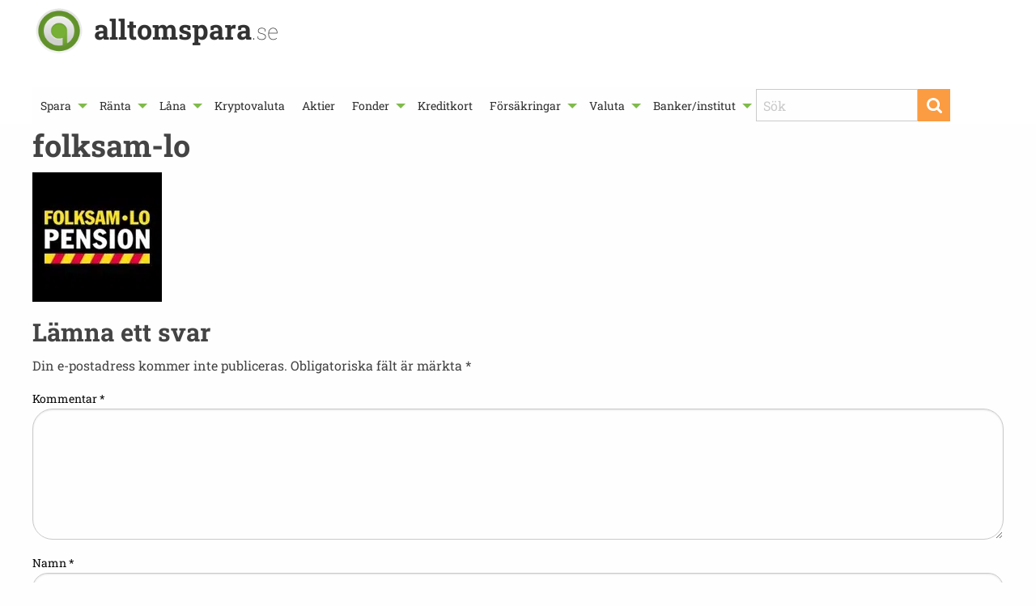

--- FILE ---
content_type: text/html; charset=UTF-8
request_url: https://www.alltomspara.se/pensionsforvaltare/folksam-lo-3/
body_size: 19495
content:
<!doctype html>

  <html class="no-js"  lang="sv-SE">

	<head>
		<meta charset="utf-8">
		
		<!-- Force IE to use the latest rendering engine available -->
		<meta http-equiv="X-UA-Compatible" content="IE=edge">

		<!-- Mobile Meta -->
		<meta name="viewport" content="width=device-width, initial-scale=1.0">
		<meta class="foundation-mq">
		
		<!-- If Site Icon isn't set in customizer -->
					<!-- Icons & Favicons -->
			<link rel="icon" href="https://www.alltomspara.se/wp-content/themes/alltomspara/favicon.png">
			<link href="https://www.alltomspara.se/wp-content/themes/alltomspara/assets/images/apple-icon-touch.png" rel="apple-touch-icon" />
			<!--[if IE]>
				<link rel="shortcut icon" href="https://www.alltomspara.se/wp-content/themes/alltomspara/favicon.ico">
			<![endif]-->
			<meta name="msapplication-TileColor" content="#f01d4f">
			<meta name="msapplication-TileImage" content="https://www.alltomspara.se/wp-content/themes/alltomspara/assets/images/win8-tile-icon.png">
			<meta name="theme-color" content="#121212">
		
		<link rel="pingback" href="https://www.alltomspara.se/xmlrpc.php">
		<meta name='robots' content='index, follow, max-image-preview:large, max-snippet:-1, max-video-preview:-1' />

	<!-- This site is optimized with the Yoast SEO plugin v26.6 - https://yoast.com/wordpress/plugins/seo/ -->
	<title>folksam-lo - Allt Om Spara</title>
<link data-rocket-preload as="style" href="https://fonts.googleapis.com/css?family=Roboto%20Slab%3A100%2C400%2C700&#038;subset=latin-ext&#038;display=swap" rel="preload">
<link href="https://fonts.googleapis.com/css?family=Roboto%20Slab%3A100%2C400%2C700&#038;subset=latin-ext&#038;display=swap" media="print" onload="this.media=&#039;all&#039;" rel="stylesheet">
<style id="wpr-usedcss">:where(.wp-block-button__link){box-shadow:none;text-decoration:none;border-radius:9999px;padding:calc(.667em + 2px) calc(1.333em + 2px)}:where(.wp-block-columns.has-background){padding:1.25em 2.375em}:where(.wp-block-post-comments input[type=submit]){border:none}:where(.wp-block-file__button){border-radius:2em;padding:.5em 1em}:where(.wp-block-file__button):is(a):active,:where(.wp-block-file__button):is(a):focus,:where(.wp-block-file__button):is(a):hover,:where(.wp-block-file__button):is(a):visited{box-shadow:none;color:#fff;opacity:.85;text-decoration:none}:where(.wp-block-navigation .wp-block-navigation__submenu-container .wp-block-navigation-item a:not(.wp-element-button)),:where(.wp-block-navigation .wp-block-navigation__submenu-container .wp-block-navigation-submenu a:not(.wp-element-button)),:where(.wp-block-navigation.has-background .wp-block-navigation-item a:not(.wp-element-button)),:where(.wp-block-navigation.has-background .wp-block-navigation-submenu a:not(.wp-element-button)){padding:.5em 1em}:where(p.has-text-color:not(.has-link-color)) a{color:inherit}:where(.wp-block-search__button){border:1px solid #ccc;padding:.375em .625em}:where(.wp-block-search__button-inside .wp-block-search__inside-wrapper){padding:4px;border:1px solid #949494}:where(.wp-block-search__button-inside .wp-block-search__inside-wrapper) .wp-block-search__input{border-radius:0;border:none;padding:0 0 0 .25em}:where(.wp-block-search__button-inside .wp-block-search__inside-wrapper) .wp-block-search__input:focus{outline:0}:where(.wp-block-search__button-inside .wp-block-search__inside-wrapper) :where(.wp-block-search__button){padding:.125em .5em}:root{--wp--preset--font-size--normal:16px;--wp--preset--font-size--huge:42px}.aligncenter{clear:both}html :where(.has-border-color){border-style:solid}html :where([style*=border-top-color]){border-top-style:solid}html :where([style*=border-right-color]){border-right-style:solid}html :where([style*=border-bottom-color]){border-bottom-style:solid}html :where([style*=border-left-color]){border-left-style:solid}html :where([style*=border-width]){border-style:solid}html :where([style*=border-top-width]){border-top-style:solid}html :where([style*=border-right-width]){border-right-style:solid}html :where([style*=border-bottom-width]){border-bottom-style:solid}html :where([style*=border-left-width]){border-left-style:solid}html :where(img[class*=wp-image-]){height:auto;max-width:100%}body{--wp--preset--color--black:#000000;--wp--preset--color--cyan-bluish-gray:#abb8c3;--wp--preset--color--white:#ffffff;--wp--preset--color--pale-pink:#f78da7;--wp--preset--color--vivid-red:#cf2e2e;--wp--preset--color--luminous-vivid-orange:#ff6900;--wp--preset--color--luminous-vivid-amber:#fcb900;--wp--preset--color--light-green-cyan:#7bdcb5;--wp--preset--color--vivid-green-cyan:#00d084;--wp--preset--color--pale-cyan-blue:#8ed1fc;--wp--preset--color--vivid-cyan-blue:#0693e3;--wp--preset--color--vivid-purple:#9b51e0;--wp--preset--gradient--vivid-cyan-blue-to-vivid-purple:linear-gradient(135deg,rgba(6, 147, 227, 1) 0%,rgb(155, 81, 224) 100%);--wp--preset--gradient--light-green-cyan-to-vivid-green-cyan:linear-gradient(135deg,rgb(122, 220, 180) 0%,rgb(0, 208, 130) 100%);--wp--preset--gradient--luminous-vivid-amber-to-luminous-vivid-orange:linear-gradient(135deg,rgba(252, 185, 0, 1) 0%,rgba(255, 105, 0, 1) 100%);--wp--preset--gradient--luminous-vivid-orange-to-vivid-red:linear-gradient(135deg,rgba(255, 105, 0, 1) 0%,rgb(207, 46, 46) 100%);--wp--preset--gradient--very-light-gray-to-cyan-bluish-gray:linear-gradient(135deg,rgb(238, 238, 238) 0%,rgb(169, 184, 195) 100%);--wp--preset--gradient--cool-to-warm-spectrum:linear-gradient(135deg,rgb(74, 234, 220) 0%,rgb(151, 120, 209) 20%,rgb(207, 42, 186) 40%,rgb(238, 44, 130) 60%,rgb(251, 105, 98) 80%,rgb(254, 248, 76) 100%);--wp--preset--gradient--blush-light-purple:linear-gradient(135deg,rgb(255, 206, 236) 0%,rgb(152, 150, 240) 100%);--wp--preset--gradient--blush-bordeaux:linear-gradient(135deg,rgb(254, 205, 165) 0%,rgb(254, 45, 45) 50%,rgb(107, 0, 62) 100%);--wp--preset--gradient--luminous-dusk:linear-gradient(135deg,rgb(255, 203, 112) 0%,rgb(199, 81, 192) 50%,rgb(65, 88, 208) 100%);--wp--preset--gradient--pale-ocean:linear-gradient(135deg,rgb(255, 245, 203) 0%,rgb(182, 227, 212) 50%,rgb(51, 167, 181) 100%);--wp--preset--gradient--electric-grass:linear-gradient(135deg,rgb(202, 248, 128) 0%,rgb(113, 206, 126) 100%);--wp--preset--gradient--midnight:linear-gradient(135deg,rgb(2, 3, 129) 0%,rgb(40, 116, 252) 100%);--wp--preset--duotone--dark-grayscale:url('#wp-duotone-dark-grayscale');--wp--preset--duotone--grayscale:url('#wp-duotone-grayscale');--wp--preset--duotone--purple-yellow:url('#wp-duotone-purple-yellow');--wp--preset--duotone--blue-red:url('#wp-duotone-blue-red');--wp--preset--duotone--midnight:url('#wp-duotone-midnight');--wp--preset--duotone--magenta-yellow:url('#wp-duotone-magenta-yellow');--wp--preset--duotone--purple-green:url('#wp-duotone-purple-green');--wp--preset--duotone--blue-orange:url('#wp-duotone-blue-orange');--wp--preset--font-size--small:13px;--wp--preset--font-size--medium:20px;--wp--preset--font-size--large:36px;--wp--preset--font-size--x-large:42px;--wp--preset--spacing--20:0.44rem;--wp--preset--spacing--30:0.67rem;--wp--preset--spacing--40:1rem;--wp--preset--spacing--50:1.5rem;--wp--preset--spacing--60:2.25rem;--wp--preset--spacing--70:3.38rem;--wp--preset--spacing--80:5.06rem}:where(.is-layout-flex){gap:.5em}:where(.wp-block-columns.is-layout-flex){gap:2em}.is-menu{position:relative}.is-menu a{background:0 0!important;line-height:1;outline:0}.is-menu a::after,.is-menu a::before{display:none!important}.is-menu a:focus,.is-menu a:hover,.is-menu:hover>a{background:0 0!important;outline:0}.is-menu.default form{max-width:310px}.is-menu.is-dropdown form{display:none;min-width:310px;max-width:100%;position:absolute;right:0;top:100%;z-index:9}.is-menu.full-width-menu form,.is-menu.sliding form{min-width:0!important;overflow:hidden;position:absolute;right:0;top:25%;width:0;z-index:9;padding:0;margin:0}.is-menu.full-width-menu form:not(.is-search-form) input[type=search],.is-menu.full-width-menu form:not(.is-search-form) input[type=text],.is-menu.is-dropdown form:not(.is-search-form) input[type=search],.is-menu.is-dropdown form:not(.is-search-form) input[type=text],.is-menu.sliding form:not(.is-search-form) input[type=search],.is-menu.sliding form:not(.is-search-form) input[type=text]{background:#fff;color:#000}.is-menu.is-first form{right:auto;left:0}.is-menu.full-width-menu:not(.open) form,.is-menu.sliding:not(.open) form{display:block}.is-menu form label{margin:0;padding:0}.is-menu-wrapper{display:none;position:absolute;right:5px;top:5px;width:auto;z-index:9999}.is-menu-wrapper.is-expanded{width:100%}.is-menu-wrapper .is-menu{float:right}.is-menu-wrapper .is-menu form{right:0;left:auto}.search-close{cursor:pointer;display:none;height:20px;position:absolute;right:-22px;top:33%;width:20px;z-index:99999}.is-menu.is-first .search-close{right:auto;left:-22px}.is-menu.is-dropdown .search-close{top:calc(100% + 7px)}#is-popup-wrapper{width:100%;height:100%;position:fixed;top:0;left:0;background:#4c4c4c;background:rgba(4,4,4,.91);z-index:999999}.search-close:after{border-left:2px solid #848484;content:'';height:20px;left:9px;position:absolute;-webkit-transform:rotate(45deg);-moz-transform:rotate(45deg);-ms-transform:rotate(45deg);-o-transform:rotate(45deg);transform:rotate(45deg)}.search-close:before{border-left:2px solid #848484;content:'';height:20px;left:9px;position:absolute;-webkit-transform:rotate(-45deg);-moz-transform:rotate(-45deg);-ms-transform:rotate(-45deg);-o-transform:rotate(-45deg);transform:rotate(-45deg)}.is-menu.full-width-menu.open .search-close,.is-menu.sliding.open .search-close{display:block}@media screen and (max-width:910px){.is-menu form{left:0;min-width:50%;right:auto}.is-menu.default form{max-width:100%}.is-menu.full-width-menu.active-search{position:relative}.is-menu-wrapper{display:block}}.is-link-container{display:none}form .is-link-container{position:relative}form .is-link-container div{position:absolute;width:200px;bottom:-25px;left:5px;z-index:99999;height:auto;line-height:14px;padding:10px 15px}form .is-link-container a{text-decoration:none;font-size:14px;font-weight:100;font-family:arial;box-shadow:none}form .is-link-container a:hover{text-decoration:underline}form:hover+.is-link-container,form:hover>.is-link-container{display:block}.is-menu.full-width-menu.is-first button.is-search-submit,.is-menu.sliding.is-first button.is-search-submit{display:inline-block!important}.is-menu.full-width-menu.is-first button.is-search-submit:not([style="display: inline-block;"]),.is-menu.sliding.is-first button.is-search-submit:not([style="display: inline-block;"]){visibility:hidden}.slide-in-left.mui-enter{transition-duration:.5s;transition-timing-function:linear;transform:translateX(-100%);transition-property:transform,opacity;backface-visibility:hidden}.slide-in-left.mui-enter.mui-enter-active{transform:translateX(0)}.slide-in-right.mui-enter{transition-duration:.5s;transition-timing-function:linear;transform:translateX(100%);transition-property:transform,opacity;backface-visibility:hidden}.slide-in-right.mui-enter.mui-enter-active{transform:translateX(0)}.slide-out-right.mui-leave{transition-duration:.5s;transition-timing-function:linear;transform:translateX(0);transition-property:transform,opacity;backface-visibility:hidden}.slide-out-right.mui-leave.mui-leave-active{transform:translateX(100%)}.slide-out-left.mui-leave{transition-duration:.5s;transition-timing-function:linear;transform:translateX(0);transition-property:transform,opacity;backface-visibility:hidden}.slide-out-left.mui-leave.mui-leave-active{transform:translateX(-100%)}.fade-in.mui-enter{transition-duration:.5s;transition-timing-function:linear;opacity:0;transition-property:opacity}.fade-in.mui-enter.mui-enter-active{opacity:1}.fade-out.mui-leave{transition-duration:.5s;transition-timing-function:linear;opacity:1;transition-property:opacity}.fade-out.mui-leave.mui-leave-active{opacity:0}.slow{transition-duration:750ms!important;animation-duration:750ms!important}.fast{transition-duration:250ms!important;animation-duration:250ms!important}.linear{transition-timing-function:linear!important;animation-timing-function:linear!important}html{font-family:sans-serif;line-height:1.15;-ms-text-size-adjust:100%;-webkit-text-size-adjust:100%}article,footer,header,menu,section{display:block}h1{font-size:2em;margin:.67em 0}main{display:block;padding:0!important}a:active,a:hover{outline-width:0}strong{font-weight:inherit;font-weight:bolder}small{font-size:80%}img{border-style:none;display:inline-block;vertical-align:middle;max-width:100%;height:auto;-ms-interpolation-mode:bicubic}svg:not(:root){overflow:hidden}button,input,optgroup,select,textarea{font-family:sans-serif;font-size:100%;line-height:1.15;margin:0}button,select{text-transform:none}[type=submit],button,html [type=button]{-webkit-appearance:button}[type=button]::-moz-focus-inner,[type=submit]::-moz-focus-inner,button::-moz-focus-inner{border-style:none;padding:0}[type=button]:-moz-focusring,[type=submit]:-moz-focusring,button:-moz-focusring{outline:ButtonText dotted 1px}input{overflow:visible}[type=checkbox],[type=radio]{box-sizing:border-box;padding:0}[type=number]::-webkit-inner-spin-button,[type=number]::-webkit-outer-spin-button{height:auto}[type=search]{-webkit-appearance:textfield;outline-offset:-2px}[type=search]::-webkit-search-cancel-button,[type=search]::-webkit-search-decoration{-webkit-appearance:none}::-webkit-file-upload-button{-webkit-appearance:button;font:inherit}fieldset{border:1px solid silver;margin:0 2px;padding:.35em .625em .75em}legend{box-sizing:border-box;display:table;max-width:100%;padding:0;color:inherit;white-space:normal;max-width:100%;margin-bottom:.5rem}progress{display:inline-block;vertical-align:baseline}textarea{overflow:auto;height:auto;min-height:50px;border-radius:1.5625rem;max-width:100%}[hidden],template{display:none}.foundation-mq{font-family:"small=0em&medium=40em&large=64em&xlarge=75em&xxlarge=90em"}html{box-sizing:border-box;font-size:100%}*,::after,::before{box-sizing:inherit}body{margin:0;margin:0;padding:0;background:#fefefe;font-family:"Roboto Slab",Helvetica,Roboto,Arial,sans-serif;font-weight:400;line-height:1.5;color:#454444;-webkit-font-smoothing:antialiased;-moz-osx-font-smoothing:grayscale}select{width:100%;border-radius:1.5625rem}button{overflow:visible;padding:0;-webkit-appearance:none;-moz-appearance:none;appearance:none;border:0;border-radius:1.5625rem;background:0 0;line-height:1}[data-whatinput=mouse] button{outline:0}.is-visible{display:block!important}.row{max-width:75rem;margin-right:auto;margin-left:auto}.row::after,.row::before{display:table;content:' '}.row::after{clear:both}.row .row{margin-right:-.625rem;margin-left:-.625rem}.columns{width:100%;float:left;padding-right:.625rem;padding-left:.625rem}.columns:last-child:not(:first-child){float:right}.end.columns:last-child:last-child{float:left}.row.row.columns{float:none}.row .row.row.columns{margin-right:0;margin-left:0;padding-right:0;padding-left:0}@media print,screen and (min-width:40em){.row .row{margin-right:-.9375rem;margin-left:-.9375rem}.columns{padding-right:.9375rem;padding-left:.9375rem}.medium-6{width:50%}.medium-12{width:100%}}@media print,screen and (min-width:64em){.row .row{margin-right:-.9375rem;margin-left:-.9375rem}.large-6{width:50%}.large-12{width:100%}}div,form,h1,h2,h3,li,p,ul{margin:0;padding:0}p{margin-bottom:1rem;font-size:inherit;line-height:1.6;text-rendering:optimizeLegibility}em{font-style:italic;line-height:inherit}strong{font-weight:700;line-height:inherit}small{font-size:80%;line-height:inherit}h1,h2,h3{font-family:"Roboto Slab",Helvetica,Roboto,Arial,sans-serif;font-style:normal;font-weight:400;color:inherit;text-rendering:optimizeLegibility}h1 small,h2 small,h3 small{line-height:0;color:#cacaca}h1{font-size:1.5rem;line-height:1.4;margin-top:0;margin-bottom:.5rem}h2{font-size:1.25rem;line-height:1.4;margin-top:0;margin-bottom:.5rem}h3{font-size:1.1875rem;line-height:1.4;margin-top:0;margin-bottom:.5rem}@media print,screen and (min-width:40em){h1{font-size:3rem}h2{font-size:1.9375rem}h3{font-size:1.5625rem}}a{background-color:transparent;-webkit-text-decoration-skip:objects;line-height:inherit;color:#7fbb4a;text-decoration:none;cursor:pointer}a:focus,a:hover{color:#6da33d}a img{border:0}ul{box-sizing:border-box;margin-bottom:1rem;list-style-position:outside;line-height:1.6;margin-left:1.25rem;list-style-type:disc}li{font-size:inherit}ul ul{margin-left:1.25rem;margin-bottom:0}@media print{*{background:0 0!important;box-shadow:none!important;color:#000!important;text-shadow:none!important}a,a:visited{text-decoration:underline}a[href]:after{content:" (" attr(href) ")"}a[href^='#']:after{content:''}img,tr{page-break-inside:avoid}img{max-width:100%!important}@page{margin:.5cm}h2,h3,p{orphans:3;widows:3}h2,h3{page-break-after:avoid}}[type=email],[type=number],[type=search],[type=text],[type=url],textarea{display:block;box-sizing:border-box;width:100%;height:2.4375rem;margin:0 0 1rem;padding:.5rem;border:1px solid #cacaca;border-radius:1.5625rem;background-color:#fefefe;box-shadow:inset 0 1px 2px rgba(10,10,10,.1);font-family:inherit;font-size:1rem;font-weight:400;color:#0a0a0a;transition:box-shadow .5s,border-color .25s ease-in-out;-webkit-appearance:none;-moz-appearance:none;appearance:none}[type=email]:focus,[type=number]:focus,[type=search]:focus,[type=text]:focus,[type=url]:focus,textarea:focus{outline:0;border:1px solid #8a8a8a;background-color:#fefefe;box-shadow:0 0 5px #cacaca;transition:box-shadow .5s,border-color .25s ease-in-out}textarea[rows]{height:auto}input::-webkit-input-placeholder,textarea::-webkit-input-placeholder{color:#cacaca}input::-moz-placeholder,textarea::-moz-placeholder{color:#cacaca}input:-ms-input-placeholder,textarea:-ms-input-placeholder{color:#cacaca}input::placeholder,textarea::placeholder{color:#cacaca}input:disabled,textarea:disabled{background-color:#e6e6e6;cursor:not-allowed}[type=button],[type=submit]{-webkit-appearance:none;-moz-appearance:none;appearance:none;border-radius:1.5625rem}input[type=search]{box-sizing:border-box}[type=checkbox],[type=radio]{margin:0 0 1rem}[type=checkbox]+label,[type=radio]+label{display:inline-block;vertical-align:baseline;margin-left:.5rem;margin-right:1rem;margin-bottom:0}[type=checkbox]+label[for],[type=radio]+label[for]{cursor:pointer}label>[type=checkbox],label>[type=radio]{margin-right:.5rem}label{display:block;margin:0;font-size:.875rem;font-weight:400;line-height:1.8;color:#0a0a0a}label.middle{margin:0 0 1rem;padding:.5625rem 0}.input-group{display:table;width:100%;margin-bottom:1rem}.input-group>:first-child{border-radius:1.5625rem 0 0 1.5625rem}.input-group>:last-child>*{border-radius:0 1.5625rem 1.5625rem 0}.input-group-button,.input-group-button a,.input-group-button button,.input-group-button input,.input-group-button label,.input-group-field{margin:0;white-space:nowrap;display:table-cell;vertical-align:middle}.input-group-field{border-radius:0;height:2.5rem}.input-group-button{padding-top:0;padding-bottom:0;text-align:center;width:1%;height:100%}.input-group-button a,.input-group-button button,.input-group-button input,.input-group-button label{height:2.5rem;padding-top:0;padding-bottom:0;font-size:1rem}.input-group .input-group-button{display:table-cell}fieldset{margin:0;padding:0;border:0}.fieldset{margin:1.125rem 0;padding:1.25rem;border:1px solid #cacaca}.fieldset legend{margin:0;margin-left:-.1875rem;padding:0 .1875rem;background:#fefefe}select{height:2.4375rem;margin:0 0 1rem;padding:.5rem;-webkit-appearance:none;-moz-appearance:none;appearance:none;border:1px solid #cacaca;border-radius:1.5625rem;background-color:#fefefe;font-family:inherit;font-size:1rem;line-height:normal;color:#0a0a0a;background-image:url("data:image/svg+xml;utf8,<svg xmlns='http://www.w3.org/2000/svg' version='1.1' width='32' height='24' viewBox='0 0 32 24'><polygon points='0,0 32,0 16,24' style='fill: rgb%28138, 138, 138%29'></polygon></svg>");background-origin:content-box;background-position:right -1rem center;background-repeat:no-repeat;background-size:9px 6px;padding-right:1.5rem;transition:box-shadow .5s,border-color .25s ease-in-out}@media screen and (min-width:0\0){select{background-image:url("[data-uri]")}}select:focus{outline:0;border:1px solid #8a8a8a;background-color:#fefefe;box-shadow:0 0 5px #cacaca;transition:box-shadow .5s,border-color .25s ease-in-out}select:disabled{background-color:#e6e6e6;cursor:not-allowed}select::-ms-expand{display:none}select[multiple]{height:auto;background-image:none}.is-invalid-input:not(:focus){border-color:#cc4b37;background-color:#f9ecea}.is-invalid-input:not(:focus)::-webkit-input-placeholder{color:#cc4b37}.is-invalid-input:not(:focus)::-moz-placeholder{color:#cc4b37}.is-invalid-input:not(:focus):-ms-input-placeholder{color:#cc4b37}.is-invalid-input:not(:focus)::placeholder{color:#cc4b37}.is-invalid-label{color:#cc4b37}.form-error{display:none;margin-top:-.5rem;margin-bottom:1rem;font-size:.75rem;font-weight:700;color:#cc4b37}.form-error.is-visible{display:block}.button{display:inline-block;vertical-align:middle;margin:0 0 1rem;padding:.85em 1em;-webkit-appearance:none;border:1px solid transparent;border-radius:1.5625rem;transition:background-color .25s ease-out,color .25s ease-out;font-size:.9rem;line-height:1;text-align:center;cursor:pointer;background-color:#fb9c42;color:#fefefe}[data-whatinput=mouse] .button{outline:0}.button:focus,.button:hover{background-color:#fa8413;color:#fefefe}.button.small{font-size:.75rem}.button.success{background-color:#3adb76;color:#0a0a0a}.button.success:focus,.button.success:hover{background-color:#22bb5b;color:#0a0a0a}.button.disabled,.button[disabled]{opacity:.25;cursor:not-allowed}.button.disabled:focus,.button.disabled:hover,.button[disabled]:focus,.button[disabled]:hover{background-color:#7fbb4a;color:#fefefe}.button.disabled.success,.button[disabled].success{opacity:.25;cursor:not-allowed}.button.disabled.success:focus,.button.disabled.success:hover,.button[disabled].success:focus,.button[disabled].success:hover{background-color:#3adb76;color:#fefefe}.button.dropdown::after{display:block;width:0;height:0;border:.4em inset;content:'';border-bottom-width:0;border-top-style:solid;border-color:#fefefe transparent transparent;position:relative;top:.4em;display:inline-block;float:right;margin-left:1em}.accordion{margin-left:0;background:#fefefe;list-style-type:none}.is-accordion-submenu-parent>a{position:relative}.is-accordion-submenu-parent>a::after{display:block;width:0;height:0;border:6px inset;content:'';border-bottom-width:0;border-top-style:solid;border-color:#7fbb4a transparent transparent;position:absolute;top:50%;margin-top:-3px;right:1rem}.is-accordion-submenu-parent[aria-expanded=true]>a::after{transform:rotate(180deg);transform-origin:50% 50%}.menu{margin:0;list-style-type:none}.menu>li{display:table-cell;vertical-align:middle}[data-whatinput=mouse] .menu>li{outline:0}.menu>li>a{display:block;padding:.7rem 1rem;line-height:1}.menu a,.menu button,.menu input,.menu select{margin-bottom:0}.menu>li>a img,.menu>li>a img+span,.menu>li>a svg,.menu>li>a svg+span{vertical-align:middle}.menu>li>a img,.menu>li>a svg{margin-right:.25rem;display:inline-block}.menu.horizontal>li,.menu>li{display:table-cell}.menu.vertical>li{display:block}@media print,screen and (min-width:40em){.menu.medium-horizontal>li{display:table-cell}}.menu.align-right::after,.menu.align-right::before{display:table;content:' '}.menu.align-right::after{clear:both}.menu.align-right>li{float:right}.menu.nested{margin-left:1rem}.menu .active>a{background:#7fbb4a;color:#fefefe}.no-js [data-responsive-menu] ul{display:none}.menu-icon{position:relative;display:inline-block;vertical-align:middle;width:20px;height:16px;cursor:pointer}.menu-icon::after{position:absolute;top:0;left:0;display:block;width:100%;height:2px;background:#fefefe;box-shadow:0 7px 0 #fefefe,0 14px 0 #fefefe;content:''}.menu-icon:hover::after{background:#cacaca;box-shadow:0 7px 0 #cacaca,0 14px 0 #cacaca}.is-drilldown{position:relative;overflow:hidden}.is-drilldown li{display:block}.is-drilldown.animate-height{transition:height .5s}.is-drilldown-submenu{position:absolute;top:0;left:100%;z-index:-1;width:100%;background:#fefefe;transition:transform .15s linear}.is-drilldown-submenu.is-active{z-index:1;display:block;transform:translateX(-100%)}.is-drilldown-submenu.is-closing{transform:translateX(100%)}.drilldown-submenu-cover-previous{min-height:100%}.is-drilldown-submenu-parent>a{position:relative}.is-drilldown-submenu-parent>a::after{display:block;width:0;height:0;border:6px inset;content:'';border-right-width:0;border-left-style:solid;border-color:transparent transparent transparent #7fbb4a;position:absolute;top:50%;margin-top:-6px;right:1rem}.js-drilldown-back>a::before{display:block;width:0;height:0;border:6px inset;content:'';border-left-width:0;border-right-style:solid;border-color:transparent #7fbb4a transparent transparent;border-left-width:0;display:inline-block;vertical-align:middle;margin-right:.75rem;border-left-width:0}.dropdown.menu>li.opens-left>.is-dropdown-submenu{top:100%;right:0;left:auto}.dropdown.menu>li.opens-right>.is-dropdown-submenu{top:100%;right:auto;left:0}.dropdown.menu>li.is-dropdown-submenu-parent>a{position:relative;padding-right:1.5rem}.dropdown.menu>li.is-dropdown-submenu-parent>a::after{display:block;width:0;height:0;border:6px inset;content:'';border-bottom-width:0;border-top-style:solid;border-color:#7fbb4a transparent transparent;right:5px;margin-top:-3px}[data-whatinput=mouse] .dropdown.menu a{outline:0}.no-js .dropdown.menu ul{display:none}.dropdown.menu.vertical>li .is-dropdown-submenu{top:0}.dropdown.menu.vertical>li.opens-left>.is-dropdown-submenu{right:100%;left:auto}.dropdown.menu.vertical>li.opens-right>.is-dropdown-submenu{right:auto;left:100%}.dropdown.menu.vertical>li>a::after{right:14px}.dropdown.menu.vertical>li.opens-left>a::after{display:block;width:0;height:0;border:6px inset;content:'';border-left-width:0;border-right-style:solid;border-color:transparent #7fbb4a transparent transparent}.dropdown.menu.vertical>li.opens-right>a::after{display:block;width:0;height:0;border:6px inset;content:'';border-right-width:0;border-left-style:solid;border-color:transparent transparent transparent #7fbb4a}@media print,screen and (min-width:40em){.dropdown.menu.medium-horizontal>li.opens-left>.is-dropdown-submenu{top:100%;right:0;left:auto}.dropdown.menu.medium-horizontal>li.opens-right>.is-dropdown-submenu{top:100%;right:auto;left:0}.dropdown.menu.medium-horizontal>li.is-dropdown-submenu-parent>a{position:relative;padding-right:1.5rem}.dropdown.menu.medium-horizontal>li.is-dropdown-submenu-parent>a::after{display:block;width:0;height:0;border:6px inset;content:'';border-bottom-width:0;border-top-style:solid;border-color:#7fbb4a transparent transparent;right:5px;margin-top:-3px}.reveal{min-height:0}}.dropdown.menu.align-right .is-dropdown-submenu.first-sub{top:100%;right:0;left:auto}.is-dropdown-submenu-parent{position:relative}.is-dropdown-submenu-parent a::after{position:absolute;top:50%;right:5px;margin-top:-6px}.is-dropdown-submenu-parent.opens-inner>.is-dropdown-submenu{top:100%;left:auto}.is-dropdown-submenu-parent.opens-left>.is-dropdown-submenu{right:100%;left:auto}.is-dropdown-submenu-parent.opens-right>.is-dropdown-submenu{right:auto;left:100%}.is-dropdown-submenu{position:absolute;top:0;left:100%;z-index:1;display:none;min-width:200px;border:1px solid #cacaca;background:#fefefe}.is-dropdown-submenu .is-dropdown-submenu-parent>a::after{right:14px}.is-dropdown-submenu .is-dropdown-submenu-parent.opens-left>a::after{display:block;width:0;height:0;border:6px inset;content:'';border-left-width:0;border-right-style:solid;border-color:transparent #7fbb4a transparent transparent}.is-dropdown-submenu .is-dropdown-submenu-parent.opens-right>a::after{display:block;width:0;height:0;border:6px inset;content:'';border-right-width:0;border-left-style:solid;border-color:transparent transparent transparent #7fbb4a}.is-dropdown-submenu .is-dropdown-submenu{margin-top:-1px}.is-dropdown-submenu>li{width:100%}.is-dropdown-submenu.js-dropdown-active{display:block}.flex-video{position:relative;height:0;margin-bottom:1rem;padding-bottom:75%;overflow:hidden}.flex-video object{position:absolute;top:0;left:0;width:100%;height:100%}.flex-video.widescreen{padding-bottom:56.25%}.label{display:inline-block;padding:.33333rem .5rem;border-radius:1.5625rem;font-size:.8rem;line-height:1;white-space:nowrap;cursor:default;background:#7fbb4a;color:#fefefe}.label.success{background:#3adb76;color:#0a0a0a}.is-off-canvas-open{overflow:hidden}.js-off-canvas-overlay{position:absolute;top:0;left:0;width:100%;height:100%;transition:opacity .5s ease,visibility .5s ease;background:rgba(254,254,254,.25);opacity:0;visibility:hidden;overflow:hidden}.js-off-canvas-overlay.is-visible{opacity:1;visibility:visible}.js-off-canvas-overlay.is-closable{cursor:pointer}.js-off-canvas-overlay.is-overlay-absolute{position:absolute}.js-off-canvas-overlay.is-overlay-fixed{position:fixed}.orbit{position:relative}.orbit-container{position:relative;height:0;margin:0;list-style:none;overflow:hidden}.orbit-slide{width:100%}.orbit-slide.no-motionui.is-active{top:0;left:0}.orbit-next,.orbit-previous{position:absolute;top:50%;transform:translateY(-50%);z-index:10;padding:1rem;color:#fefefe}[data-whatinput=mouse] .orbit-next,[data-whatinput=mouse] .orbit-previous{outline:0}.orbit-next:active,.orbit-next:focus,.orbit-next:hover,.orbit-previous:active,.orbit-previous:focus,.orbit-previous:hover{background-color:rgba(10,10,10,.5)}.orbit-previous{left:0}.orbit-next{left:auto;right:0}.orbit-bullets{position:relative;margin-top:.8rem;margin-bottom:.8rem;text-align:center}[data-whatinput=mouse] .orbit-bullets{outline:0}.orbit-bullets button{width:1.2rem;height:1.2rem;margin:.1rem;border-radius:50%;background-color:#cacaca}.orbit-bullets button.is-active,.orbit-bullets button:hover{background-color:#8a8a8a}.progress{height:1rem;margin-bottom:1rem;border-radius:1.5625rem;background-color:#cacaca}.slider{position:relative;height:.5rem;margin-top:1.25rem;margin-bottom:2.25rem;background-color:#e6e6e6;cursor:pointer;-webkit-user-select:none;-moz-user-select:none;-ms-user-select:none;user-select:none;-ms-touch-action:none;touch-action:none}.slider.disabled,.slider[disabled]{opacity:.25;cursor:not-allowed}.slider.vertical{display:inline-block;width:.5rem;height:12.5rem;margin:0 1.25rem;transform:scale(1,-1)}.sticky-container{position:relative}.sticky{position:relative;z-index:0;transform:translate3d(0,0,0)}.sticky.is-stuck{position:fixed;z-index:5}.sticky.is-stuck.is-at-top{top:0}.sticky.is-stuck.is-at-bottom{bottom:0}.sticky.is-anchored{position:relative;right:auto;left:auto}.sticky.is-anchored.is-at-bottom{bottom:0}body.is-reveal-open{overflow:hidden}html.is-reveal-open,html.is-reveal-open body{min-height:100%;overflow:hidden;-webkit-user-select:none;-moz-user-select:none;-ms-user-select:none;user-select:none}.reveal-overlay{position:fixed;top:0;right:0;bottom:0;left:0;z-index:1005;display:none;background-color:rgba(10,10,10,.45);overflow-y:scroll}.reveal{z-index:1006;backface-visibility:hidden;display:none;padding:1rem;border:1px solid #cacaca;border-radius:1.5625rem;background-color:#fefefe;position:relative;top:100px;margin-right:auto;margin-left:auto;overflow-y:auto}[data-whatinput=mouse] .reveal{outline:0}.reveal .columns{min-width:0}.reveal>:last-child{margin-bottom:0}@media print,screen and (min-width:40em){.reveal{width:600px;max-width:75rem}.reveal .reveal{right:auto;left:auto;margin:0 auto}.reveal.small{width:50%;max-width:75rem}}.reveal.full{top:0;left:0;width:100%;max-width:none;height:100%;height:100vh;min-height:100vh;margin-left:0;border:0;border-radius:0}@media screen and (max-width:39.9375em){.reveal{top:0;left:0;width:100%;max-width:none;height:100%;height:100vh;min-height:100vh;margin-left:0;border:0;border-radius:0}}.reveal.without-overlay{position:fixed}table{width:100%;margin-bottom:1rem;border-radius:1.5625rem}table tbody{border:1px solid #f1f1f1;background-color:#fefefe}table tbody tr:nth-child(2n){border-bottom:0;background-color:#f1f1f1}table.scroll{display:block;width:100%;overflow-x:auto}table.hover tbody tr:hover{background-color:#f9f9f9}table.hover:not(.unstriped) tr:nth-of-type(2n):hover{background-color:#ececec}.tabs-title{float:left}.tabs-title>a{display:block;padding:1.25rem 1.5rem;font-size:.75rem;line-height:1;color:#7fbb4a}.tabs-title>a:hover{background:#fefefe;color:#6da33d}.tabs-title>a:focus,.tabs-title>a[aria-selected=true]{background:#e6e6e6;color:#7fbb4a}.tabs-panel{display:none;padding:1rem}.tabs-panel[aria-hidden=false]{display:block}.title-bar{padding:.5rem;background:#0a0a0a;color:#fefefe}.title-bar::after,.title-bar::before{display:table;content:' '}.title-bar::after{clear:both}.title-bar .menu-icon{margin-left:.25rem;margin-right:.25rem}.title-bar-title{display:inline-block;vertical-align:middle;font-weight:700}.has-tip{position:relative;display:inline-block;border-bottom:1px dotted #8a8a8a;font-weight:700;cursor:help}.tooltip{position:absolute;top:calc(100% + .6495rem);z-index:1200;max-width:10rem;padding:.75rem;border-radius:1.5625rem;background-color:#0a0a0a;font-size:80%;color:#fefefe}.tooltip::before{display:block;width:0;height:0;border:.75rem inset;content:'';border-top-width:0;border-bottom-style:solid;border-color:transparent transparent #0a0a0a;position:absolute;bottom:100%;left:50%;transform:translateX(-50%)}.tooltip.top::before{display:block;width:0;height:0;border:.75rem inset;content:'';border-bottom-width:0;border-top-style:solid;border-color:#0a0a0a transparent transparent;top:100%;bottom:auto}.tooltip.left::before{display:block;width:0;height:0;border:.75rem inset;content:'';border-right-width:0;border-left-style:solid;border-color:transparent transparent transparent #0a0a0a;top:50%;bottom:auto;left:100%;transform:translateY(-50%)}.tooltip.right::before{display:block;width:0;height:0;border:.75rem inset;content:'';border-left-width:0;border-right-style:solid;border-color:transparent #0a0a0a transparent transparent;top:50%;right:100%;bottom:auto;left:auto;transform:translateY(-50%)}.top-bar{padding:.5rem}.top-bar::after,.top-bar::before{display:table;content:' '}.top-bar::after{clear:both}.top-bar,.top-bar ul{background-color:#e6e6e6}.top-bar input{max-width:200px;margin-right:1rem}.top-bar .input-group-field{width:100%;margin-right:0}.top-bar input.button{width:auto}.top-bar .top-bar-right{width:100%}@media print,screen and (min-width:40em){.top-bar .top-bar-right{width:auto}}.top-bar-right{float:right}.hide{display:none!important}@media screen and (max-width:39.9375em){.hide-for-small-only{display:none!important}}a:link,a:visited:link{-webkit-tap-highlight-color:rgba(0,0,0,.3)}.h3,h1,h2,h3{font-weight:700}.h3 a,h1 a,h2 a,h3 a{text-decoration:none}h1{font-size:2.35812rem}h2{font-size:2.06438rem}.h3,h3{font-size:1.91875rem}.header{background:#fff;background-size:cover;position:relative;overflow:visible}.header .headline{font-size:2.125rem;font-weight:700;color:#323232;padding-left:4.75rem;padding-top:.625rem;margin-bottom:1.125rem;min-height:90px}.header .headline small{color:#323232;font-weight:100}.header .headline a{color:#323232}.header .headline::before{content:"";position:absolute;background:url("https://www.alltomspara.se/wp-content/themes/alltomspara/assets/images/logo.png");background-size:cover;width:66px;height:66px;display:block;margin:-5px 0 0 -76px}.top-bar,.top-bar ul{background:0 0!important;padding:0!important}.title-bar{background:#fefefe;color:#323232}.title-bar .menu-icon::after{background:#323232;box-shadow:0 7px 0 #323232,0 14px 0 #323232}.header-subnav{margin-left:0;margin-bottom:0}.header-subnav .menu.medium-horizontal>li{display:inline-block}.header-subnav li{float:none;display:inline-block}.header-subnav li.active>a{background:#c6f7fe;color:#323232;border-top:.125rem solid #92d15a}.header-subnav li:hover>a{background:#c6f7fe;color:#323232;border-top:.125rem solid #92d15a;transition:all .15s ease-in-out}.header-subnav li a{background:#fefefe;padding:.9rem .64rem;font-size:.875rem;color:#323232;font-weight:medium;display:block;border-top:.125rem solid transparent;transition:all .15s ease-in-out}.menu-item .input-group{margin:0}.menu-item .input-group>input{border-radius:0}.menu-item .input-group .input-group-field{box-shadow:none}.menu-item .input-group .input-group-button>input{border-radius:0}.menu-item .input-group .input-group-button .search-submit{background-image:url("https://www.alltomspara.se/wp-content/themes/alltomspara/assets/images/icons/search.png");background-image:url("https://www.alltomspara.se/wp-content/themes/alltomspara/assets/images/icons/search.svg"),none;background-size:50% 50%;background-repeat:no-repeat;background-position:center;min-width:2.5rem}#content #inner-content{padding:0}.entry-content img{max-width:100%;height:auto}.entry-content .aligncenter,.entry-content img.aligncenter{margin-right:auto;margin-left:auto;display:block;clear:both}.entry-content object{max-width:100%;height:auto}button,input,optgroup,select,textarea{font-family:"Roboto Slab",Helvetica,Roboto,Arial,sans-serif}#respond ul{margin-left:0}.widget ul{margin:0}.widget ul li{list-style:none}.footer{clear:both;margin-top:1em;background-color:#e6e6e6}#content #app-content,#content .app-container{position:relative;margin-top:-4.375rem}#content .app-container{margin-top:3.75rem}#content .row .row{margin-left:0!important;margin-right:0!important}#wood-content{background:url("https://www.alltomspara.se/wp-content/themes/alltomspara/assets/images/footer-bg.jpg") repeat-x;background-position:bottom;min-height:165px;text-align:center;padding:20px 0}.loan-rate{text-align:center}.loan-rate .h3::after,.loan-rate h3::after{content:"";display:block;background-color:#7fbb4a;margin:2rem auto 1.5rem;width:6.25rem;height:.125rem}.button{font-size:1.2rem;padding:.5em 1em;font-weight:700}@media print{*{background:0 0!important;color:#000!important;text-shadow:none!important;filter:none!important;-ms-filter:none!important}a,a:visited{color:#444!important;text-decoration:underline}a:after,a:visited:after{content:" (" attr(href) ")"}a[href^="#"]:after{content:""}img,tr{page-break-inside:avoid}img{max-width:100%!important}@page{margin:.5cm}h2,h3,p{orphans:3;widows:3}h2,h3{page-break-after:avoid}}.calculator p{margin-bottom:10px!important}.ui-slider.ui-slider-horizontal.ui-widget{height:14px!important}.ui-slider-handle.ui-state-default.ui-corner-all{top:unset!important}@font-face{font-display:swap;font-family:'Roboto Slab';font-style:normal;font-weight:100;src:url(https://fonts.gstatic.com/s/robotoslab/v24/BngMUXZYTXPIvIBgJJSb6ufN5qU.woff2) format('woff2');unicode-range:U+0000-00FF,U+0131,U+0152-0153,U+02BB-02BC,U+02C6,U+02DA,U+02DC,U+2000-206F,U+2074,U+20AC,U+2122,U+2191,U+2193,U+2212,U+2215,U+FEFF,U+FFFD}@font-face{font-display:swap;font-family:'Roboto Slab';font-style:normal;font-weight:400;src:url(https://fonts.gstatic.com/s/robotoslab/v24/BngMUXZYTXPIvIBgJJSb6ufN5qU.woff2) format('woff2');unicode-range:U+0000-00FF,U+0131,U+0152-0153,U+02BB-02BC,U+02C6,U+02DA,U+02DC,U+2000-206F,U+2074,U+20AC,U+2122,U+2191,U+2193,U+2212,U+2215,U+FEFF,U+FFFD}@font-face{font-display:swap;font-family:'Roboto Slab';font-style:normal;font-weight:700;src:url(https://fonts.gstatic.com/s/robotoslab/v24/BngMUXZYTXPIvIBgJJSb6ufN5qU.woff2) format('woff2');unicode-range:U+0000-00FF,U+0131,U+0152-0153,U+02BB-02BC,U+02C6,U+02DA,U+02DC,U+2000-206F,U+2074,U+20AC,U+2122,U+2191,U+2193,U+2212,U+2215,U+FEFF,U+FFFD}.adsbygoogle{text-align:center!important;width:100%!important}.siteorigin-panels-stretch{margin-left:0!important;margin-right:0!important;padding-left:20px!important;padding-right:20px!important}#pgc-w615eb14d90203-0-0,#pgc-w615eb14d90203-0-1,#pgc-w615eb14d90203-0-2{width:33.3333%;width:calc(33.3333% - (.66666666666667 * 30px))}#pg-w615eb14d90203-0,#pl-w615eb14d90203 .so-panel:last-of-type{margin-bottom:0}#pgc-w615eb14d90203-1-0,#pgc-w615eb14d90203-2-0{width:100%;width:calc(100% - (0 * 30px))}#pg-w615eb14d90203-1,#pl-w615eb14d90203 .so-panel{margin-bottom:30px}#pg-w615eb14d90203-1>.panel-row-style{padding:4.375rem 9rem}#pg-w615eb14d90203-2.panel-has-style>.panel-row-style,#pg-w615eb14d90203-2.panel-no-style{-webkit-align-items:flex-start;align-items:flex-start}#panel-w615eb14d90203-2-0-0>.panel-widget-style{background-color:#3b5998;color:#fff;padding:1rem}@media (max-width:780px){body,html{width:100%;margin:0;padding:0;overflow-x:hidden}#pg-w615eb14d90203-1>.panel-row-style{padding:2.375rem 1rem}}.panel-grid.panel-has-style>.panel-row-style,.panel-grid.panel-no-style{display:flex;-ms-flex-wrap:wrap;flex-wrap:nowrap;-ms-justify-content:space-between;justify-content:space-between}.panel-grid-cell{-ms-box-sizing:border-box;box-sizing:border-box}.panel-grid-cell .so-panel{zoom:1}.panel-grid-cell .so-panel:before{content:"";display:block}.panel-grid-cell .so-panel:after{content:"";display:table;clear:both}.panel-grid-cell .panel-last-child{margin-bottom:0}.panel-grid-cell .widget-title{margin-top:0}body.siteorigin-panels-before-js:not(.siteorigin-panels-css-container){overflow-x:hidden}body.siteorigin-panels-before-js:not(.siteorigin-panels-css-container) .siteorigin-panels-stretch{margin-right:-1000px!important;margin-left:-1000px!important;padding-right:1000px!important;padding-left:1000px!important}</style>
	<link rel="canonical" href="https://www.alltomspara.se/pensionsforvaltare/folksam-lo-3/" />
	<meta property="og:locale" content="sv_SE" />
	<meta property="og:type" content="article" />
	<meta property="og:title" content="folksam-lo - Allt Om Spara" />
	<meta property="og:url" content="https://www.alltomspara.se/pensionsforvaltare/folksam-lo-3/" />
	<meta property="og:site_name" content="Allt Om Spara" />
	<meta property="article:modified_time" content="2017-10-06T14:15:32+00:00" />
	<meta property="og:image" content="https://www.alltomspara.se/pensionsforvaltare/folksam-lo-3" />
	<meta property="og:image:width" content="160" />
	<meta property="og:image:height" content="160" />
	<meta property="og:image:type" content="image/jpeg" />
	<meta name="twitter:card" content="summary_large_image" />
	<script type="application/ld+json" class="yoast-schema-graph">{"@context":"https://schema.org","@graph":[{"@type":"WebPage","@id":"https://www.alltomspara.se/pensionsforvaltare/folksam-lo-3/","url":"https://www.alltomspara.se/pensionsforvaltare/folksam-lo-3/","name":"folksam-lo - Allt Om Spara","isPartOf":{"@id":"https://www.alltomspara.se/#website"},"primaryImageOfPage":{"@id":"https://www.alltomspara.se/pensionsforvaltare/folksam-lo-3/#primaryimage"},"image":{"@id":"https://www.alltomspara.se/pensionsforvaltare/folksam-lo-3/#primaryimage"},"thumbnailUrl":"https://www.alltomspara.se/wp-content/uploads/2010/03/folksam-lo-1.jpeg","datePublished":"2017-10-06T14:15:13+00:00","dateModified":"2017-10-06T14:15:32+00:00","breadcrumb":{"@id":"https://www.alltomspara.se/pensionsforvaltare/folksam-lo-3/#breadcrumb"},"inLanguage":"sv-SE","potentialAction":[{"@type":"ReadAction","target":["https://www.alltomspara.se/pensionsforvaltare/folksam-lo-3/"]}]},{"@type":"ImageObject","inLanguage":"sv-SE","@id":"https://www.alltomspara.se/pensionsforvaltare/folksam-lo-3/#primaryimage","url":"https://www.alltomspara.se/wp-content/uploads/2010/03/folksam-lo-1.jpeg","contentUrl":"https://www.alltomspara.se/wp-content/uploads/2010/03/folksam-lo-1.jpeg","width":160,"height":160,"caption":"Folksam LO pension"},{"@type":"BreadcrumbList","@id":"https://www.alltomspara.se/pensionsforvaltare/folksam-lo-3/#breadcrumb","itemListElement":[{"@type":"ListItem","position":1,"name":"Home","item":"https://www.alltomspara.se/"},{"@type":"ListItem","position":2,"name":"Pensionsförvaltare","item":"https://www.alltomspara.se/pensionsforvaltare/"},{"@type":"ListItem","position":3,"name":"folksam-lo"}]},{"@type":"WebSite","@id":"https://www.alltomspara.se/#website","url":"https://www.alltomspara.se/","name":"Allt Om Spara","description":"Din guide till en bättre privatekonomi","potentialAction":[{"@type":"SearchAction","target":{"@type":"EntryPoint","urlTemplate":"https://www.alltomspara.se/?s={search_term_string}"},"query-input":{"@type":"PropertyValueSpecification","valueRequired":true,"valueName":"search_term_string"}}],"inLanguage":"sv-SE"}]}</script>
	<!-- / Yoast SEO plugin. -->



<link href='https://fonts.gstatic.com' crossorigin rel='preconnect' />
<link rel="alternate" type="application/rss+xml" title="Allt Om Spara &raquo; Webbflöde" href="https://www.alltomspara.se/feed/" />
<link rel="alternate" type="application/rss+xml" title="Allt Om Spara &raquo; Kommentarsflöde" href="https://www.alltomspara.se/comments/feed/" />
<link rel="alternate" type="application/rss+xml" title="Allt Om Spara &raquo; Kommentarsflöde för folksam-lo" href="https://www.alltomspara.se/pensionsforvaltare/folksam-lo-3/feed/" />
<link rel="alternate" title="oEmbed (JSON)" type="application/json+oembed" href="https://www.alltomspara.se/wp-json/oembed/1.0/embed?url=https%3A%2F%2Fwww.alltomspara.se%2Fpensionsforvaltare%2Ffolksam-lo-3%2F" />
<link rel="alternate" title="oEmbed (XML)" type="text/xml+oembed" href="https://www.alltomspara.se/wp-json/oembed/1.0/embed?url=https%3A%2F%2Fwww.alltomspara.se%2Fpensionsforvaltare%2Ffolksam-lo-3%2F&#038;format=xml" />
<style id='wp-img-auto-sizes-contain-inline-css' type='text/css'></style>

<style id='global-styles-inline-css' type='text/css'></style>

<style id='classic-theme-styles-inline-css' type='text/css'></style>



<style id='rocket-lazyload-inline-css' type='text/css'>
.rll-youtube-player{position:relative;padding-bottom:56.23%;height:0;overflow:hidden;max-width:100%;}.rll-youtube-player:focus-within{outline: 2px solid currentColor;outline-offset: 5px;}.rll-youtube-player iframe{position:absolute;top:0;left:0;width:100%;height:100%;z-index:100;background:0 0}.rll-youtube-player img{bottom:0;display:block;left:0;margin:auto;max-width:100%;width:100%;position:absolute;right:0;top:0;border:none;height:auto;-webkit-transition:.4s all;-moz-transition:.4s all;transition:.4s all}.rll-youtube-player img:hover{-webkit-filter:brightness(75%)}.rll-youtube-player .play{height:100%;width:100%;left:0;top:0;position:absolute;background:url(https://www.alltomspara.se/wp-content/plugins/wp-rocket/assets/img/youtube.png) no-repeat center;background-color: transparent !important;cursor:pointer;border:none;}
/*# sourceURL=rocket-lazyload-inline-css */
</style>
<script type="text/javascript" src="https://www.alltomspara.se/wp-includes/js/jquery/jquery.min.js?ver=3.7.1" id="jquery-core-js" data-rocket-defer defer></script>
<script type="text/javascript" src="https://www.alltomspara.se/wp-includes/js/jquery/jquery-migrate.min.js?ver=3.4.1" id="jquery-migrate-js" data-rocket-defer defer></script>
<script type="text/javascript" id="equal-height-columns-js-extra">
/* <![CDATA[ */
var equalHeightColumnElements = {"element-groups":{"1":{"selector":"#app-content .aos-app, #app-content .text-widget-panel, #app-content .calculator","breakpoint":780},"2":{"selector":".app-container .aos-app, .app-container .text-widget-panel, .app-container .calculator","breakpoint":780},"3":{"selector":".post-grid .desc, .post-grid .desc-filler","breakpoint":780},"4":{"selector":".flex-grid .box-content h3","breakpoint":780},"5":{"selector":".bottom-info-cell .panel-widget-style","breakpoint":780},"6":{"selector":".calculators-row .big-calculator .calculator","breakpoint":780}}};
//# sourceURL=equal-height-columns-js-extra
/* ]]> */
</script>
<script data-minify="1" type="text/javascript" src="https://www.alltomspara.se/wp-content/cache/min/1/wp-content/plugins/equal-height-columns/public/js/equal-height-columns-public.js?ver=1687165413" id="equal-height-columns-js" data-rocket-defer defer></script>
<link rel="https://api.w.org/" href="https://www.alltomspara.se/wp-json/" /><link rel="alternate" title="JSON" type="application/json" href="https://www.alltomspara.se/wp-json/wp/v2/media/5521" /><link rel='shortlink' href='https://www.alltomspara.se/?p=5521' />
<noscript><style id="rocket-lazyload-nojs-css">.rll-youtube-player, [data-lazy-src]{display:none !important;}</style></noscript>
		

		<!--<script type="text/javascript" data-cfasync="false">(function(i,s,o,g,r,a,m){i['GoogleAnalyticsObject']=r;i[r]=i[r]||function(){
				(i[r].q=i[r].q||[]).push(arguments)},i[r].l=1*new Date();a=s.createElement(o),
				m=s.getElementsByTagName(o)[0];a.async=1;a.src=g;m.parentNode.insertBefore(a,m)
			})(window,document,'script','//www.google-analytics.com/analytics.js','__gaTracker');
		
			__gaTracker('create', 'UA-93706139-1', 'auto');
			__gaTracker('set', 'forceSSL', true);
			__gaTracker('send','pageview');</script>-->

	
<meta name="generator" content="WP Rocket 3.20.2" data-wpr-features="wpr_remove_unused_css wpr_defer_js wpr_minify_js wpr_lazyload_images wpr_lazyload_iframes wpr_minify_css wpr_preload_links wpr_desktop" /></head>
		
	<body class="attachment wp-singular attachment-template-default attachmentid-5521 attachment-jpeg wp-theme-alltomspara alltomspara">

	
		<header data-rocket-location-hash="00e141ea277b14a9e4d6749447148a86" class="header" role="banner">

				<div data-rocket-location-hash="8c52ef8b8546bea2fcd609d6ebce8614" class="title-bar" data-responsive-toggle="main-menu" data-hide-for="medium">
	<div data-rocket-location-hash="8cf8b233c168af269a213b6e05d249f9" class="row">
		<div class="headline">
			<a href="https://www.alltomspara.se">
				<!--Allt Om Spara-->
				alltomspara<small>.se</small>
			</a>
			<ins class="adsbygoogle"
				style="display:none"
				data-ad-client="ca-pub-2684146156291505"
				data-ad-slot="8643580546"
				data-ad-format="auto"></ins>
			<script>window.addEventListener('DOMContentLoaded', function() {jQuery(document).ready(function() {(adsbygoogle = window.adsbygoogle || []).push({}); });});</script>
		</div>
	</div>
	<button class="menu-icon" type="button" data-toggle></button>
	<div data-rocket-location-hash="535a57177f8601a53c749af931cd7bf5" class="title-bar-title">Meny</div>
</div>
<div data-rocket-location-hash="ee2ba63bbe98c6b7fd511c28905e1540" class="top-bar" id="main-menu">
	<div data-rocket-location-hash="94282bd859f3d2f180204b06aac51d2b" class="row hide-for-small-only">
		<div class="headline">
			<a href="https://www.alltomspara.se">
				<!--Allt Om Spara-->
				alltomspara<small>.se</small>
			</a>
		</div>
	</div>
	
	<div data-rocket-location-hash="bdbd5dde0cef9bd4e68f2597c9c5e63f" class="row">
		<ul id="menu-huvudmeny" class="header-subnav vertical medium-horizontal menu" data-responsive-menu="accordion medium-dropdown" data-close-on-click-inside="false"><li id="menu-item-2886" class="menu-item menu-item-type-post_type menu-item-object-page menu-item-home menu-item-has-children menu-item-2886"><a href="https://www.alltomspara.se/">Spara</a>
<ul class="menu">
	<li id="menu-item-5652" class="menu-item menu-item-type-post_type menu-item-object-page menu-item-5652"><a href="https://www.alltomspara.se/aktier/">Aktier</a></li>
	<li id="menu-item-5653" class="menu-item menu-item-type-post_type menu-item-object-page menu-item-5653"><a href="https://www.alltomspara.se/fondspara/">Fondspara</a></li>
	<li id="menu-item-5654" class="menu-item menu-item-type-post_type menu-item-object-page menu-item-5654"><a href="https://www.alltomspara.se/obligationer/">Obligationer</a></li>
</ul>
</li>
<li id="menu-item-2911" class="menu-item menu-item-type-post_type menu-item-object-page menu-item-has-children menu-item-2911"><a href="https://www.alltomspara.se/ranta/">Ränta</a>
<ul class="menu">
	<li id="menu-item-7512" class="menu-item menu-item-type-post_type menu-item-object-page menu-item-7512"><a href="https://www.alltomspara.se/sparranta/">Sparränta</a></li>
	<li id="menu-item-8622" class="menu-item menu-item-type-post_type menu-item-object-page menu-item-8622"><a href="https://www.alltomspara.se/lanerantor/">Låneräntor</a></li>
	<li id="menu-item-5213" class="menu-item menu-item-type-post_type menu-item-object-page menu-item-5213"><a href="https://www.alltomspara.se/jamfor-borantor/">Boräntor</a></li>
</ul>
</li>
<li id="menu-item-2904" class="menu-item menu-item-type-post_type menu-item-object-page menu-item-has-children menu-item-2904"><a href="https://www.alltomspara.se/lana-pengar/">Låna</a>
<ul class="menu">
	<li id="menu-item-11605" class="menu-item menu-item-type-custom menu-item-object-custom menu-item-11605"><a href="https://www.alltomspara.se/sa-kan-du-lana-pengar-utan-sakerhet/">Lån utan säkerhet</a></li>
	<li id="menu-item-10488" class="menu-item menu-item-type-post_type menu-item-object-page menu-item-10488"><a href="https://www.alltomspara.se/sms-lan/">Smslån</a></li>
	<li id="menu-item-11607" class="menu-item menu-item-type-custom menu-item-object-custom menu-item-11607"><a href="https://www.alltomspara.se/privatlan/">Privatlån</a></li>
	<li id="menu-item-7517" class="menu-item menu-item-type-post_type menu-item-object-page menu-item-7517"><a href="https://www.alltomspara.se/banklan/">Banklån</a></li>
	<li id="menu-item-12649" class="menu-item menu-item-type-custom menu-item-object-custom menu-item-12649"><a href="https://www.alltomspara.se/bolan/">Bolån</a></li>
	<li id="menu-item-9769" class="menu-item menu-item-type-post_type menu-item-object-page menu-item-9769"><a href="https://www.alltomspara.se/foretagslan/">Företagslån</a></li>
</ul>
</li>
<li id="menu-item-16215" class="menu-item menu-item-type-post_type menu-item-object-page menu-item-16215"><a href="https://www.alltomspara.se/kryptovaluta/">Kryptovaluta</a></li>
<li id="menu-item-16269" class="menu-item menu-item-type-post_type menu-item-object-page menu-item-16269"><a href="https://www.alltomspara.se/aktier/">Aktier</a></li>
<li id="menu-item-2908" class="menu-item menu-item-type-post_type menu-item-object-page menu-item-has-children menu-item-2908"><a href="https://www.alltomspara.se/fonder/">Fonder</a>
<ul class="menu">
	<li id="menu-item-5639" class="menu-item menu-item-type-post_type menu-item-object-page menu-item-5639"><a href="https://www.alltomspara.se/rantefonder/">Räntefonder</a></li>
	<li id="menu-item-5640" class="menu-item menu-item-type-post_type menu-item-object-page menu-item-5640"><a href="https://www.alltomspara.se/blandfond/">Blandfonder</a></li>
	<li id="menu-item-5646" class="menu-item menu-item-type-post_type menu-item-object-page menu-item-5646"><a href="https://www.alltomspara.se/aktiefonder/">Aktiefonder</a></li>
	<li id="menu-item-5644" class="menu-item menu-item-type-post_type menu-item-object-page menu-item-5644"><a href="https://www.alltomspara.se/indexfonder/">Indexfonder</a></li>
	<li id="menu-item-5641" class="menu-item menu-item-type-post_type menu-item-object-page menu-item-5641"><a href="https://www.alltomspara.se/etiska-fonder-sri-fonder/">Etiska fonder (SRI-fonder)</a></li>
	<li id="menu-item-5643" class="menu-item menu-item-type-post_type menu-item-object-page menu-item-5643"><a href="https://www.alltomspara.se/hedgefonder/">Hedgefonder</a></li>
	<li id="menu-item-5645" class="menu-item menu-item-type-post_type menu-item-object-page menu-item-5645"><a href="https://www.alltomspara.se/generationsfonder/">Generationsfonder</a></li>
	<li id="menu-item-6132" class="menu-item menu-item-type-post_type menu-item-object-page menu-item-6132"><a href="https://www.alltomspara.se/branschfonder/">Branschfonder</a></li>
	<li id="menu-item-6126" class="menu-item menu-item-type-post_type menu-item-object-page menu-item-6126"><a href="https://www.alltomspara.se/etf/">ETF</a></li>
</ul>
</li>
<li id="menu-item-3135" class="menu-item menu-item-type-post_type menu-item-object-page menu-item-3135"><a href="https://www.alltomspara.se/kreditkort/">Kreditkort</a></li>
<li id="menu-item-2907" class="menu-item menu-item-type-post_type menu-item-object-page menu-item-has-children menu-item-2907"><a href="https://www.alltomspara.se/forsakringar/">Försäkringar</a>
<ul class="menu">
	<li id="menu-item-9532" class="menu-item menu-item-type-post_type menu-item-object-page menu-item-9532"><a href="https://www.alltomspara.se/jamfor-hemforsakringar/">Jämför hemförsäkringar</a></li>
	<li id="menu-item-9608" class="menu-item menu-item-type-post_type menu-item-object-page menu-item-9608"><a href="https://www.alltomspara.se/jamfor-bilforsakringar/">Jämför bilförsäkringar</a></li>
	<li id="menu-item-9533" class="menu-item menu-item-type-post_type menu-item-object-page menu-item-9533"><a href="https://www.alltomspara.se/jamfor-mc-forsakringar/">Jämför MC-försäkringar</a></li>
</ul>
</li>
<li id="menu-item-2910" class="menu-item menu-item-type-post_type menu-item-object-page menu-item-has-children menu-item-2910"><a href="https://www.alltomspara.se/valuta/">Valuta</a>
<ul class="menu">
	<li id="menu-item-14875" class="menu-item menu-item-type-custom menu-item-object-custom menu-item-14875"><a href="https://www.alltomspara.se/valutaomvandlare/">Valutaomvandlare</a></li>
</ul>
</li>
<li id="menu-item-6539" class="menu-item menu-item-type-post_type menu-item-object-page menu-item-has-children menu-item-6539"><a href="https://www.alltomspara.se/banker-och-institut/">Banker/institut</a>
<ul class="menu">
	<li id="menu-item-8282" class="menu-item menu-item-type-post_type menu-item-object-page menu-item-8282"><a href="https://www.alltomspara.se/sparbanker-institut/">Sparbanker och institut</a></li>
	<li id="menu-item-8289" class="menu-item menu-item-type-post_type menu-item-object-page menu-item-8289"><a href="https://www.alltomspara.se/lanebanker-institut/">Lånebanker och låneinstitut</a></li>
	<li id="menu-item-8306" class="menu-item menu-item-type-post_type menu-item-object-page menu-item-8306"><a href="https://www.alltomspara.se/bolanebanker-institut/">Bolånebanker/institut</a></li>
	<li id="menu-item-14816" class="menu-item menu-item-type-post_type menu-item-object-page menu-item-14816"><a href="https://www.alltomspara.se/laneformedlare/">Låneförmedlare</a></li>
</ul>
</li>
    <li class="menu-item menu-item-object-page"><form role="search" method="get" class="search-form" action="https://www.alltomspara.se/">
        <div class="input-group">
            <input class="input-group-field" type="search" placeholder="Sök" value="" name="s" title="Sök efter:">
            <div class="input-group-button">
                <input type="submit" class="search-submit button" value="">
            </div>
        </div>
    </form></li></ul>	</div>
</div>
		</header> <!-- end .header -->	
	<div data-rocket-location-hash="08eb1ad68c7fb6a2c3c413d4eb922694" id="content">
	
		<div data-rocket-location-hash="b2ee5fdff4a40090dd2c37eb08211cd4" id="inner-content" class="row">
	
			<main data-rocket-location-hash="75a35203f6f4046b362f059d26195c1d" id="main" class="large-12 medium-12 columns" role="main">
				
				
					<article id="post-5521" class="post-5521 attachment type-attachment status-inherit hentry" role="article" itemscope itemtype="http://schema.org/WebPage">
	
				<header class="entry-header">
			<h1>folksam-lo</h1>
		</header> <!-- end article header -->
				
					
	<section class="entry-content" itemprop="articleBody">
		<p class="attachment"><a href='https://www.alltomspara.se/wp-content/uploads/2010/03/folksam-lo-1.jpeg'><picture decoding="async" class="attachment-medium size-medium">
<source type="image/webp" data-lazy-srcset="https://www.alltomspara.se/wp-content/uploads/2010/03/folksam-lo-1.jpeg.webp"/>
<img decoding="async" width="160" height="160" src="data:image/svg+xml,%3Csvg%20xmlns='http://www.w3.org/2000/svg'%20viewBox='0%200%20160%20160'%3E%3C/svg%3E" alt="Folksam LO pension" data-lazy-src="https://www.alltomspara.se/wp-content/uploads/2010/03/folksam-lo-1.jpeg"/><noscript><img decoding="async" width="160" height="160" src="https://www.alltomspara.se/wp-content/uploads/2010/03/folksam-lo-1.jpeg" alt="Folksam LO pension"/></noscript>
</picture>
</a></p>
			</section> <!-- end article section -->
						
	<footer class="article-footer">
		
	</footer> <!-- end article footer -->
							
	
<div id="comments" class="comments-area">

	
	
	
		<div id="respond" class="comment-respond">
		<h3 id="reply-title" class="comment-reply-title">Lämna ett svar <small><a rel="nofollow" id="cancel-comment-reply-link" href="/pensionsforvaltare/folksam-lo-3/#respond" style="display:none;">Avbryt svar</a></small></h3><form action="https://www.alltomspara.se/wp-comments-post.php" method="post" id="commentform" class="comment-form"><p class="comment-notes"><span id="email-notes">Din e-postadress kommer inte publiceras.</span> <span class="required-field-message">Obligatoriska fält är märkta <span class="required">*</span></span></p><p class="comment-form-comment"><label for="comment">Kommentar <span class="required">*</span></label> <textarea id="comment" name="comment" cols="45" rows="8" maxlength="65525" required></textarea></p><p class="comment-form-author"><label for="author">Namn <span class="required">*</span></label> <input id="author" name="author" type="text" value="" size="30" maxlength="245" autocomplete="name" required /></p>
<p class="comment-form-email"><label for="email">E-postadress <span class="required">*</span></label> <input id="email" name="email" type="email" value="" size="30" maxlength="100" aria-describedby="email-notes" autocomplete="email" required /></p>
<p class="comment-form-url"><label for="url">Webbplats</label> <input id="url" name="url" type="url" value="" size="30" maxlength="200" autocomplete="url" /></p>
<p class="form-submit"><input name="submit" type="submit" id="submit" class="button" value="Publicera kommentar" /> <input type='hidden' name='comment_post_ID' value='5521' id='comment_post_ID' />
<input type='hidden' name='comment_parent' id='comment_parent' value='0' />
</p></form>	</div><!-- #respond -->
	
</div><!-- #comments -->					
</article> <!-- end article -->				
													
			</main> <!-- end #main -->

						
		</div> <!-- end #inner-content -->

	</div> <!-- end #content -->

						<div data-rocket-location-hash="fbef79bff5c4e1958e7a956f6ebbfa64" class="row">
				<div data-rocket-location-hash="725a1f846d8fb94e0d7952a0c02a933f" class="large-12 medium-12 columns">

						<div data-rocket-location-hash="a4174ee71c1c6543d49ac60fa3698c3b" id="siteorigin-panels-builder-3" class="widget widget_siteorigin-panels-builder"><div id="pl-w67e0fdea43870"  class="panel-layout" ><div id="pg-w67e0fdea43870-0"  class="panel-grid panel-no-style" ><div id="pgc-w67e0fdea43870-0-0"  class="panel-grid-cell" ><div id="panel-w67e0fdea43870-0-0-0" class="so-panel widget widget_sow-editor panel-first-child panel-last-child" data-index="0" ><div class="panel-widget-style panel-widget-style-for-w67e0fdea43870-0-0-0" ><div
			
			class="so-widget-sow-editor so-widget-sow-editor-base"
			
		>
<div class="siteorigin-widget-tinymce textwidget">
	<h2 style="text-align: left;"> Facebook</h2>
<p style="text-align: center;">Nu kan du följa Allt Om Spara på Facebook och få tips och råd hur du kan förbättra din privatekonomi och ta del av de senaste ekonominyheterna.</p>
<p style="text-align: left;"><strong><a class="button" href="https://www.facebook.com/alltomspara/">Följ oss på Facebook</a></strong></p>
</div>
</div></div></div></div></div></div></div>					
				</div>
			</div>
						<footer data-rocket-location-hash="127815d4fed8d963fe7bd06e4e6e33d9" class="footer" role="contentinfo">
				<div data-rocket-location-hash="f034302b915d3771b241b581ea8b4928" id="inner-footer" class="row">
										<div data-rocket-location-hash="aa5bc70e9eb04115cf7ed973cdf4e53e" class="large-6 medium-6 columns">
						<p>Allt om spara är en oberoende webbsajt från 7 Out Media AB och är inte ansluten till något kreditinstitut eller bank. Vi reserverar oss för eventuella förändringar eller felskrivningar. <a href="https://www.alltomspara.se/kontakt/">Kontakta oss</a>.</p>
						<p class="source-org copyright">Copyright &copy; 2008 - 2026 Allt Om Spara - All Rights Reserved.</p>
					</div>
				</div> <!-- end #inner-footer -->
			</footer> <!-- end .footer -->
		</div>  <!-- end .main-content -->
		<script type="speculationrules">
{"prefetch":[{"source":"document","where":{"and":[{"href_matches":"/*"},{"not":{"href_matches":["/wp-*.php","/wp-admin/*","/wp-content/uploads/*","/wp-content/*","/wp-content/plugins/*","/wp-content/themes/alltomspara/*","/*\\?(.+)"]}},{"not":{"selector_matches":"a[rel~=\"nofollow\"]"}},{"not":{"selector_matches":".no-prefetch, .no-prefetch a"}}]},"eagerness":"conservative"}]}
</script>
<style media="all" id="siteorigin-panels-layouts-footer">/* Layout w67e0fdea43870 */ #pgc-w67e0fdea43870-0-0 { width:100%;width:calc(100% - ( 0 * 30px ) ) } #pl-w67e0fdea43870 .so-panel { margin-bottom:30px } #pl-w67e0fdea43870 .so-panel:last-of-type { margin-bottom:0px } #pg-w67e0fdea43870-0.panel-has-style > .panel-row-style, #pg-w67e0fdea43870-0.panel-no-style { -webkit-align-items:flex-start;align-items:flex-start } #panel-w67e0fdea43870-0-0-0> .panel-widget-style { background-color:#3b5998;color:#ffffff;padding:1rem 1rem 1rem 1rem } </style><script type="text/javascript" src="https://www.alltomspara.se/wp-includes/js/jquery/ui/core.min.js?ver=1.13.3" id="jquery-ui-core-js" data-rocket-defer defer></script>
<script type="text/javascript" src="https://www.alltomspara.se/wp-includes/js/jquery/ui/mouse.min.js?ver=1.13.3" id="jquery-ui-mouse-js" data-rocket-defer defer></script>
<script type="text/javascript" src="https://www.alltomspara.se/wp-includes/js/jquery/ui/slider.min.js?ver=1.13.3" id="jquery-ui-slider-js" data-rocket-defer defer></script>
<script type="text/javascript" id="rocket-browser-checker-js-after">
/* <![CDATA[ */
"use strict";var _createClass=function(){function defineProperties(target,props){for(var i=0;i<props.length;i++){var descriptor=props[i];descriptor.enumerable=descriptor.enumerable||!1,descriptor.configurable=!0,"value"in descriptor&&(descriptor.writable=!0),Object.defineProperty(target,descriptor.key,descriptor)}}return function(Constructor,protoProps,staticProps){return protoProps&&defineProperties(Constructor.prototype,protoProps),staticProps&&defineProperties(Constructor,staticProps),Constructor}}();function _classCallCheck(instance,Constructor){if(!(instance instanceof Constructor))throw new TypeError("Cannot call a class as a function")}var RocketBrowserCompatibilityChecker=function(){function RocketBrowserCompatibilityChecker(options){_classCallCheck(this,RocketBrowserCompatibilityChecker),this.passiveSupported=!1,this._checkPassiveOption(this),this.options=!!this.passiveSupported&&options}return _createClass(RocketBrowserCompatibilityChecker,[{key:"_checkPassiveOption",value:function(self){try{var options={get passive(){return!(self.passiveSupported=!0)}};window.addEventListener("test",null,options),window.removeEventListener("test",null,options)}catch(err){self.passiveSupported=!1}}},{key:"initRequestIdleCallback",value:function(){!1 in window&&(window.requestIdleCallback=function(cb){var start=Date.now();return setTimeout(function(){cb({didTimeout:!1,timeRemaining:function(){return Math.max(0,50-(Date.now()-start))}})},1)}),!1 in window&&(window.cancelIdleCallback=function(id){return clearTimeout(id)})}},{key:"isDataSaverModeOn",value:function(){return"connection"in navigator&&!0===navigator.connection.saveData}},{key:"supportsLinkPrefetch",value:function(){var elem=document.createElement("link");return elem.relList&&elem.relList.supports&&elem.relList.supports("prefetch")&&window.IntersectionObserver&&"isIntersecting"in IntersectionObserverEntry.prototype}},{key:"isSlowConnection",value:function(){return"connection"in navigator&&"effectiveType"in navigator.connection&&("2g"===navigator.connection.effectiveType||"slow-2g"===navigator.connection.effectiveType)}}]),RocketBrowserCompatibilityChecker}();
//# sourceURL=rocket-browser-checker-js-after
/* ]]> */
</script>
<script type="text/javascript" id="rocket-preload-links-js-extra">
/* <![CDATA[ */
var RocketPreloadLinksConfig = {"excludeUris":"/(?:.+/)?feed(?:/(?:.+/?)?)?$|/(?:.+/)?embed/|/(index.php/)?(.*)wp-json(/.*|$)|/refer/|/go/|/recommend/|/recommends/","usesTrailingSlash":"1","imageExt":"jpg|jpeg|gif|png|tiff|bmp|webp|avif|pdf|doc|docx|xls|xlsx|php","fileExt":"jpg|jpeg|gif|png|tiff|bmp|webp|avif|pdf|doc|docx|xls|xlsx|php|html|htm","siteUrl":"https://www.alltomspara.se","onHoverDelay":"100","rateThrottle":"3"};
//# sourceURL=rocket-preload-links-js-extra
/* ]]> */
</script>
<script type="text/javascript" id="rocket-preload-links-js-after">
/* <![CDATA[ */
(function() {
"use strict";var r="function"==typeof Symbol&&"symbol"==typeof Symbol.iterator?function(e){return typeof e}:function(e){return e&&"function"==typeof Symbol&&e.constructor===Symbol&&e!==Symbol.prototype?"symbol":typeof e},e=function(){function i(e,t){for(var n=0;n<t.length;n++){var i=t[n];i.enumerable=i.enumerable||!1,i.configurable=!0,"value"in i&&(i.writable=!0),Object.defineProperty(e,i.key,i)}}return function(e,t,n){return t&&i(e.prototype,t),n&&i(e,n),e}}();function i(e,t){if(!(e instanceof t))throw new TypeError("Cannot call a class as a function")}var t=function(){function n(e,t){i(this,n),this.browser=e,this.config=t,this.options=this.browser.options,this.prefetched=new Set,this.eventTime=null,this.threshold=1111,this.numOnHover=0}return e(n,[{key:"init",value:function(){!this.browser.supportsLinkPrefetch()||this.browser.isDataSaverModeOn()||this.browser.isSlowConnection()||(this.regex={excludeUris:RegExp(this.config.excludeUris,"i"),images:RegExp(".("+this.config.imageExt+")$","i"),fileExt:RegExp(".("+this.config.fileExt+")$","i")},this._initListeners(this))}},{key:"_initListeners",value:function(e){-1<this.config.onHoverDelay&&document.addEventListener("mouseover",e.listener.bind(e),e.listenerOptions),document.addEventListener("mousedown",e.listener.bind(e),e.listenerOptions),document.addEventListener("touchstart",e.listener.bind(e),e.listenerOptions)}},{key:"listener",value:function(e){var t=e.target.closest("a"),n=this._prepareUrl(t);if(null!==n)switch(e.type){case"mousedown":case"touchstart":this._addPrefetchLink(n);break;case"mouseover":this._earlyPrefetch(t,n,"mouseout")}}},{key:"_earlyPrefetch",value:function(t,e,n){var i=this,r=setTimeout(function(){if(r=null,0===i.numOnHover)setTimeout(function(){return i.numOnHover=0},1e3);else if(i.numOnHover>i.config.rateThrottle)return;i.numOnHover++,i._addPrefetchLink(e)},this.config.onHoverDelay);t.addEventListener(n,function e(){t.removeEventListener(n,e,{passive:!0}),null!==r&&(clearTimeout(r),r=null)},{passive:!0})}},{key:"_addPrefetchLink",value:function(i){return this.prefetched.add(i.href),new Promise(function(e,t){var n=document.createElement("link");n.rel="prefetch",n.href=i.href,n.onload=e,n.onerror=t,document.head.appendChild(n)}).catch(function(){})}},{key:"_prepareUrl",value:function(e){if(null===e||"object"!==(void 0===e?"undefined":r(e))||!1 in e||-1===["http:","https:"].indexOf(e.protocol))return null;var t=e.href.substring(0,this.config.siteUrl.length),n=this._getPathname(e.href,t),i={original:e.href,protocol:e.protocol,origin:t,pathname:n,href:t+n};return this._isLinkOk(i)?i:null}},{key:"_getPathname",value:function(e,t){var n=t?e.substring(this.config.siteUrl.length):e;return n.startsWith("/")||(n="/"+n),this._shouldAddTrailingSlash(n)?n+"/":n}},{key:"_shouldAddTrailingSlash",value:function(e){return this.config.usesTrailingSlash&&!e.endsWith("/")&&!this.regex.fileExt.test(e)}},{key:"_isLinkOk",value:function(e){return null!==e&&"object"===(void 0===e?"undefined":r(e))&&(!this.prefetched.has(e.href)&&e.origin===this.config.siteUrl&&-1===e.href.indexOf("?")&&-1===e.href.indexOf("#")&&!this.regex.excludeUris.test(e.href)&&!this.regex.images.test(e.href))}}],[{key:"run",value:function(){"undefined"!=typeof RocketPreloadLinksConfig&&new n(new RocketBrowserCompatibilityChecker({capture:!0,passive:!0}),RocketPreloadLinksConfig).init()}}]),n}();t.run();
}());

//# sourceURL=rocket-preload-links-js-after
/* ]]> */
</script>
<script type="text/javascript" src="https://www.alltomspara.se/wp-content/themes/alltomspara/vendor/what-input/dist/what-input.min.js?ver=6.9" id="what-input-js" data-rocket-defer defer></script>
<script data-minify="1" type="text/javascript" src="https://www.alltomspara.se/wp-content/cache/min/1/wp-content/themes/alltomspara/assets/js/foundation.js?ver=1687165413" id="foundation-js-js" data-rocket-defer defer></script>
<script data-minify="1" type="text/javascript" src="https://www.alltomspara.se/wp-content/cache/min/1/wp-content/themes/alltomspara/assets/js/scripts.js?ver=1687165413" id="site-js-js" data-rocket-defer defer></script>
<script type="text/javascript" src="https://www.alltomspara.se/wp-includes/js/comment-reply.min.js?ver=6.9" id="comment-reply-js" async="async" data-wp-strategy="async" fetchpriority="low"></script>
<script type="text/javascript" id="ivory-search-scripts-js-extra">
/* <![CDATA[ */
var IvorySearchVars = {"is_analytics_enabled":"1"};
//# sourceURL=ivory-search-scripts-js-extra
/* ]]> */
</script>
<script type="text/javascript" src="https://www.alltomspara.se/wp-content/plugins/add-search-to-menu/public/js/ivory-search.min.js?ver=5.5.13" id="ivory-search-scripts-js" data-rocket-defer defer></script>
<script>window.lazyLoadOptions=[{elements_selector:"img[data-lazy-src],.rocket-lazyload,iframe[data-lazy-src]",data_src:"lazy-src",data_srcset:"lazy-srcset",data_sizes:"lazy-sizes",class_loading:"lazyloading",class_loaded:"lazyloaded",threshold:300,callback_loaded:function(element){if(element.tagName==="IFRAME"&&element.dataset.rocketLazyload=="fitvidscompatible"){if(element.classList.contains("lazyloaded")){if(typeof window.jQuery!="undefined"){if(jQuery.fn.fitVids){jQuery(element).parent().fitVids()}}}}}},{elements_selector:".rocket-lazyload",data_src:"lazy-src",data_srcset:"lazy-srcset",data_sizes:"lazy-sizes",class_loading:"lazyloading",class_loaded:"lazyloaded",threshold:300,}];window.addEventListener('LazyLoad::Initialized',function(e){var lazyLoadInstance=e.detail.instance;if(window.MutationObserver){var observer=new MutationObserver(function(mutations){var image_count=0;var iframe_count=0;var rocketlazy_count=0;mutations.forEach(function(mutation){for(var i=0;i<mutation.addedNodes.length;i++){if(typeof mutation.addedNodes[i].getElementsByTagName!=='function'){continue}
if(typeof mutation.addedNodes[i].getElementsByClassName!=='function'){continue}
images=mutation.addedNodes[i].getElementsByTagName('img');is_image=mutation.addedNodes[i].tagName=="IMG";iframes=mutation.addedNodes[i].getElementsByTagName('iframe');is_iframe=mutation.addedNodes[i].tagName=="IFRAME";rocket_lazy=mutation.addedNodes[i].getElementsByClassName('rocket-lazyload');image_count+=images.length;iframe_count+=iframes.length;rocketlazy_count+=rocket_lazy.length;if(is_image){image_count+=1}
if(is_iframe){iframe_count+=1}}});if(image_count>0||iframe_count>0||rocketlazy_count>0){lazyLoadInstance.update()}});var b=document.getElementsByTagName("body")[0];var config={childList:!0,subtree:!0};observer.observe(b,config)}},!1)</script><script data-no-minify="1" async src="https://www.alltomspara.se/wp-content/plugins/wp-rocket/assets/js/lazyload/17.8.3/lazyload.min.js"></script><script>function lazyLoadThumb(e,alt,l){var t='<img data-lazy-src="https://i.ytimg.com/vi/ID/hqdefault.jpg" alt="" width="480" height="360"><noscript><img src="https://i.ytimg.com/vi/ID/hqdefault.jpg" alt="" width="480" height="360"></noscript>',a='<button class="play" aria-label="Spela Youtube video"></button>';if(l){t=t.replace('data-lazy-','');t=t.replace('loading="lazy"','');t=t.replace(/<noscript>.*?<\/noscript>/g,'');}t=t.replace('alt=""','alt="'+alt+'"');return t.replace("ID",e)+a}function lazyLoadYoutubeIframe(){var e=document.createElement("iframe"),t="ID?autoplay=1";t+=0===this.parentNode.dataset.query.length?"":"&"+this.parentNode.dataset.query;e.setAttribute("src",t.replace("ID",this.parentNode.dataset.src)),e.setAttribute("frameborder","0"),e.setAttribute("allowfullscreen","1"),e.setAttribute("allow","accelerometer; autoplay; encrypted-media; gyroscope; picture-in-picture"),this.parentNode.parentNode.replaceChild(e,this.parentNode)}document.addEventListener("DOMContentLoaded",function(){var exclusions=[];var e,t,p,u,l,a=document.getElementsByClassName("rll-youtube-player");for(t=0;t<a.length;t++)(e=document.createElement("div")),(u='https://i.ytimg.com/vi/ID/hqdefault.jpg'),(u=u.replace('ID',a[t].dataset.id)),(l=exclusions.some(exclusion=>u.includes(exclusion))),e.setAttribute("data-id",a[t].dataset.id),e.setAttribute("data-query",a[t].dataset.query),e.setAttribute("data-src",a[t].dataset.src),(e.innerHTML=lazyLoadThumb(a[t].dataset.id,a[t].dataset.alt,l)),a[t].appendChild(e),(p=e.querySelector(".play")),(p.onclick=lazyLoadYoutubeIframe)});</script>		<script>
			(function(i,s,o,g,r,a,m){i['GoogleAnalyticsObject']=r;i[r]=i[r]||function(){
			(i[r].q=i[r].q||[]).push(arguments)},i[r].l=1*new Date();a=s.createElement(o),
			m=s.getElementsByTagName(o)[0];a.async=1;a.src=g;m.parentNode.insertBefore(a,m)
			})(window,document,'script','https://www.google-analytics.com/analytics.js','ga');

			ga('create', 'UA-93706139-1', 'auto');
			ga('send', 'pageview');
		</script>
	<script>var rocket_beacon_data = {"ajax_url":"https:\/\/www.alltomspara.se\/wp-admin\/admin-ajax.php","nonce":"52948f181c","url":"https:\/\/www.alltomspara.se\/pensionsforvaltare\/folksam-lo-3","is_mobile":false,"width_threshold":1600,"height_threshold":700,"delay":500,"debug":null,"status":{"atf":true,"lrc":true,"preconnect_external_domain":true},"elements":"img, video, picture, p, main, div, li, svg, section, header, span","lrc_threshold":1800,"preconnect_external_domain_elements":["link","script","iframe"],"preconnect_external_domain_exclusions":["static.cloudflareinsights.com","rel=\"profile\"","rel=\"preconnect\"","rel=\"dns-prefetch\"","rel=\"icon\""]}</script><script data-name="wpr-wpr-beacon" src='https://www.alltomspara.se/wp-content/plugins/wp-rocket/assets/js/wpr-beacon.min.js' async></script></body>
</html> <!-- end page -->
<!-- This website is like a Rocket, isn't it? Performance optimized by WP Rocket. Learn more: https://wp-rocket.me - Debug: cached@1768967765 -->